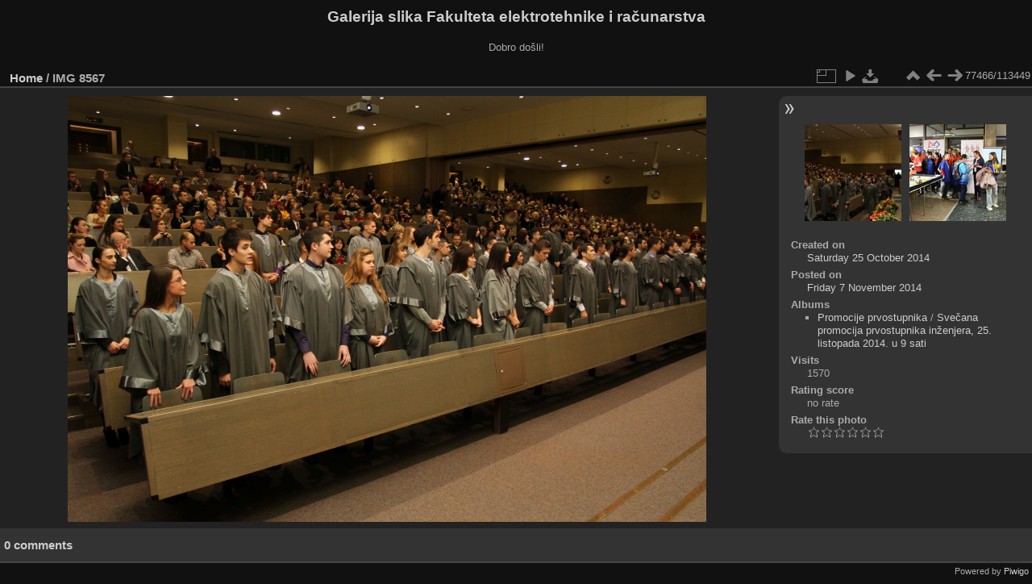

--- FILE ---
content_type: text/html; charset=utf-8
request_url: https://multimedija.fer.hr/picture.php?/7568/categories
body_size: 3332
content:
<!DOCTYPE html>
<html lang="en" dir="ltr">
<head>
<meta charset="utf-8">
<meta name="generator" content="Piwigo (aka PWG), see piwigo.org">

 
<meta name="description" content="IMG 8567 - IMG_8567.jpg">

<title>IMG 8567 | Galerija slika Fakulteta elektrotehnike i računarstva</title>
<link rel="shortcut icon" type="image/x-icon" href="themes/default/icon/favicon.ico">

<link rel="start" title="Home" href="/" >
<link rel="search" title="Search" href="search.php" >

<link rel="first" title="First" href="picture.php?/112697/categories" ><link rel="prev" title="Previous" href="picture.php?/7567/categories" ><link rel="next" title="Next" href="picture.php?/83069/categories" ><link rel="last" title="Last" href="picture.php?/37655/categories" ><link rel="up" title="Thumbnails" href="index.php?/categories/flat/start-77420" >
<link rel="canonical" href="picture.php?/7568">

 
	<!--[if lt IE 7]>
		<link rel="stylesheet" type="text/css" href="themes/default/fix-ie5-ie6.css">
	<![endif]-->
	<!--[if IE 7]>
		<link rel="stylesheet" type="text/css" href="themes/default/fix-ie7.css">
	<![endif]-->
	

	<!--[if lt IE 8]>
		<link rel="stylesheet" type="text/css" href="themes/elegant/fix-ie7.css">
	<![endif]-->


<!-- BEGIN get_combined -->
<link rel="stylesheet" type="text/css" href="_data/combined/1ngpam0.css">


<!-- END get_combined -->

<!--[if lt IE 7]>
<script type="text/javascript" src="themes/default/js/pngfix.js"></script>
<![endif]-->

</head>

<body id="thePicturePage" class="section-categories image-7568 "  data-infos='{"section":"categories","image_id":"7568"}'>

<div id="the_page">


<div id="theHeader"><h1>Galerija slika Fakulteta elektrotehnike i računarstva</h1>

<p>Dobro došli!</p></div>


<div id="content">



<div id="imageHeaderBar">
	<div class="browsePath">
		<a href="/">Home</a><span class="browsePathSeparator"> / </span><h2>IMG 8567</h2>
	</div>
</div>

<div id="imageToolBar">
<div class="imageNumber">77466/113449</div>
<div class="navigationButtons">
<a href="index.php?/categories/flat/start-77420" title="Thumbnails" class="pwg-state-default pwg-button"><span class="pwg-icon pwg-icon-arrow-n"></span><span class="pwg-button-text">Thumbnails</span></a><a href="picture.php?/7567/categories" title="Previous : IMG 8566" class="pwg-state-default pwg-button"><span class="pwg-icon pwg-icon-arrow-w"></span><span class="pwg-button-text">Previous</span></a><a href="picture.php?/83069/categories" title="Next : IMG 8568" class="pwg-state-default pwg-button pwg-button-icon-right"><span class="pwg-icon pwg-icon-arrow-e"></span><span class="pwg-button-text">Next</span></a></div>

<div class="actionButtons">
<a id="derivativeSwitchLink" title="Photo sizes" class="pwg-state-default pwg-button" rel="nofollow"><span class="pwg-icon pwg-icon-sizes"></span><span class="pwg-button-text">Photo sizes</span></a><div id="derivativeSwitchBox" class="switchBox"><div class="switchBoxTitle">Photo sizes</div><span class="switchCheck" id="derivativeCheckedmedium">&#x2714; </span><a href="javascript:changeImgSrc('_data/i/upload/2014/11/07/20141107104739-7f6fac99-me.jpg','medium','medium')">M - medium<span class="derivativeSizeDetails"> (792 x 528)</span></a><br><span class="switchCheck" id="derivativeCheckedlarge" style="visibility:hidden">&#x2714; </span><a href="javascript:changeImgSrc('_data/i/upload/2014/11/07/20141107104739-7f6fac99-la.jpg','large','large')">L - large<span class="derivativeSizeDetails"> (1008 x 672)</span></a><br><span class="switchCheck" id="derivativeCheckedxlarge" style="visibility:hidden">&#x2714; </span><a href="javascript:changeImgSrc('_data/i/upload/2014/11/07/20141107104739-7f6fac99-xl.jpg','xlarge','xlarge')">XL - extra large<span class="derivativeSizeDetails"> (1224 x 816)</span></a><br><span class="switchCheck" id="derivativeCheckedxxlarge" style="visibility:hidden">&#x2714; </span><a href="javascript:changeImgSrc('i.php?/upload/2014/11/07/20141107104739-7f6fac99-xx.jpg','xxlarge','xxlarge')">XXL - huge<span class="derivativeSizeDetails"> (1656 x 1104)</span></a><br><a href="javascript:phpWGOpenWindow('./upload/2014/11/07/20141107104739-7f6fac99.jpg','xxx','scrollbars=yes,toolbar=no,status=no,resizable=yes')" rel="nofollow">Original</a></div>
<a href="picture.php?/7568/categories&amp;slideshow=" title="slideshow" class="pwg-state-default pwg-button" rel="nofollow"><span class="pwg-icon pwg-icon-slideshow"></span><span class="pwg-button-text">slideshow</span></a><a id="downloadSwitchLink" href="action.php?id=7568&amp;part=e&amp;download" title="Download this file" class="pwg-state-default pwg-button" rel="nofollow"><span class="pwg-icon pwg-icon-save"></span><span class="pwg-button-text">download</span></a> </div>
</div>
<div id="theImageAndInfos">
<div id="theImage">

    <img class="file-ext-jpg path-ext-jpg" src="_data/i/upload/2014/11/07/20141107104739-7f6fac99-me.jpg"width="792" height="528" alt="IMG_8567.jpg" id="theMainImage" usemap="#mapmedium" title="IMG 8567 - IMG_8567.jpg">


<map name="mapmedium"><area shape=rect coords="0,0,198,528" href="picture.php?/7567/categories" title="Previous : IMG 8566" alt="IMG 8566"><area shape=rect coords="198,0,591,132" href="index.php?/categories/flat/start-77420" title="Thumbnails" alt="Thumbnails"><area shape=rect coords="595,0,792,528" href="picture.php?/83069/categories" title="Next : IMG 8568" alt="IMG 8568"></map><map name="maplarge"><area shape=rect coords="0,0,252,672" href="picture.php?/7567/categories" title="Previous : IMG 8566" alt="IMG 8566"><area shape=rect coords="252,0,752,168" href="index.php?/categories/flat/start-77420" title="Thumbnails" alt="Thumbnails"><area shape=rect coords="757,0,1008,672" href="picture.php?/83069/categories" title="Next : IMG 8568" alt="IMG 8568"></map><map name="mapxlarge"><area shape=rect coords="0,0,306,816" href="picture.php?/7567/categories" title="Previous : IMG 8566" alt="IMG 8566"><area shape=rect coords="306,0,913,204" href="index.php?/categories/flat/start-77420" title="Thumbnails" alt="Thumbnails"><area shape=rect coords="920,0,1224,816" href="picture.php?/83069/categories" title="Next : IMG 8568" alt="IMG 8568"></map><map name="mapxxlarge"><area shape=rect coords="0,0,414,1104" href="picture.php?/7567/categories" title="Previous : IMG 8566" alt="IMG 8566"><area shape=rect coords="414,0,1235,276" href="index.php?/categories/flat/start-77420" title="Thumbnails" alt="Thumbnails"><area shape=rect coords="1245,0,1656,1104" href="picture.php?/83069/categories" title="Next : IMG 8568" alt="IMG 8568"></map>


</div><div id="infoSwitcher"></div><div id="imageInfos">
	<div class="navThumbs">
			<a class="navThumb" id="linkPrev" href="picture.php?/7567/categories" title="Previous : IMG 8566" rel="prev">
				<span class="thumbHover prevThumbHover"></span>
        <img class="" src="_data/i/upload/2014/11/07/20141107104717-ebe476e2-sq.jpg" alt="IMG 8566">
			</a>
			<a class="navThumb" id="linkNext" href="picture.php?/83069/categories" title="Next : IMG 8568" rel="next">
				<span class="thumbHover nextThumbHover"></span>
				<img class="" src="_data/i/upload/2023/02/28/20230228174120-076dd4df-sq.jpg" alt="IMG 8568">
			</a>
	</div>

<dl id="standard" class="imageInfoTable">
<div id="datecreate" class="imageInfo"><dt>Created on</dt><dd><a href="index.php?/created-monthly-list-2014-10-25" rel="nofollow">Saturday 25 October 2014</a></dd></div><div id="datepost" class="imageInfo"><dt>Posted on</dt><dd><a href="index.php?/posted-monthly-list-2014-11-07" rel="nofollow">Friday 7 November 2014</a></dd></div><div id="Categories" class="imageInfo"><dt>Albums</dt><dd><ul><li><a href="index.php?/category/111">Promocije prvostupnika</a> / <a href="index.php?/category/17">Svečana promocija prvostupnika inženjera, 25. listopada 2014. u 9 sati</a></li></ul></dd></div><div id="Visits" class="imageInfo"><dt>Visits</dt><dd>1570</dd></div><div id="Average" class="imageInfo"><dt>Rating score</dt><dd><span id="ratingScore">no rate</span> <span id="ratingCount"></span></dd></div><div id="rating" class="imageInfo"><dt><span id="updateRate">Rate this photo</span></dt><dd><form action="picture.php?/7568/categories&amp;action=rate" method="post" id="rateForm" style="margin:0;"><div><input type="submit" name="rate" value="0" class="rateButton" title="0"><input type="submit" name="rate" value="1" class="rateButton" title="1"><input type="submit" name="rate" value="2" class="rateButton" title="2"><input type="submit" name="rate" value="3" class="rateButton" title="3"><input type="submit" name="rate" value="4" class="rateButton" title="4"><input type="submit" name="rate" value="5" class="rateButton" title="5">			</div>
			</form>
		</dd>
	</div>


</dl>

</div>
</div>

<div id="comments" class="noCommentContent"><div id="commentsSwitcher"></div>
	<h3>0 comments</h3>

	<div id="pictureComments">
		<div id="pictureCommentList">
			<ul class="commentsList">
</ul>

		</div>
		<div style="clear:both"></div>
	</div>

</div>

</div>
<div id="copyright">

  Powered by	<a href="https://piwigo.org" class="Piwigo">Piwigo</a>
  
</div>
</div>
<!-- BEGIN get_combined -->
<script type="text/javascript" src="_data/combined/v7fh5s.js"></script>
<script type="text/javascript">//<![CDATA[

var p_main_menu = "on", p_pict_descr = "on", p_pict_comment = "off";
document.onkeydown = function(e){e=e||window.event;if (e.altKey) return true;var target=e.target||e.srcElement;if (target && target.type) return true;	var keyCode=e.keyCode||e.which, docElem=document.documentElement, url;switch(keyCode){case 63235: case 39: if (e.ctrlKey || docElem.scrollLeft==docElem.scrollWidth-docElem.clientWidth)url="picture.php?/83069/categories"; break;case 63234: case 37: if (e.ctrlKey || docElem.scrollLeft==0)url="picture.php?/7567/categories"; break;case 36: if (e.ctrlKey)url="picture.php?/112697/categories"; break;case 35: if (e.ctrlKey)url="picture.php?/37655/categories"; break;case 38: if (e.ctrlKey)url="index.php?/categories/flat/start-77420"; break;}if (url) {window.location=url.replace("&amp;","&"); return false;}return true;}
function changeImgSrc(url,typeSave,typeMap)
{
	var theImg = document.getElementById("theMainImage");
	if (theImg)
	{
		theImg.removeAttribute("width");theImg.removeAttribute("height");
		theImg.src = url;
		theImg.useMap = "#map"+typeMap;
	}
	jQuery('#derivativeSwitchBox .switchCheck').css('visibility','hidden');
	jQuery('#derivativeChecked'+typeMap).css('visibility','visible');
	document.cookie = 'picture_deriv='+typeSave+';path=/';
}
(window.SwitchBox=window.SwitchBox||[]).push("#derivativeSwitchLink", "#derivativeSwitchBox");
var _pwgRatingAutoQueue = _pwgRatingAutoQueue||[];_pwgRatingAutoQueue.push( {rootUrl: '', image_id: 7568,onSuccess : function(rating) {var e = document.getElementById("updateRate");if (e) e.innerHTML = "Update your rating";e = document.getElementById("ratingScore");if (e) e.innerHTML = rating.score;e = document.getElementById("ratingCount");if (e) {if (rating.count == 1) {e.innerHTML = "(%d rate)".replace( "%d", rating.count);} else {e.innerHTML = "(%d rates)".replace( "%d", rating.count);}}}} );
//]]></script>
<script type="text/javascript">
(function() {
var s,after = document.getElementsByTagName('script')[document.getElementsByTagName('script').length-1];
s=document.createElement('script'); s.type='text/javascript'; s.async=true; s.src='_data/combined/pf59q7.js';
after = after.parentNode.insertBefore(s, after);
})();
</script>
<!-- END get_combined -->

</body>
</html>